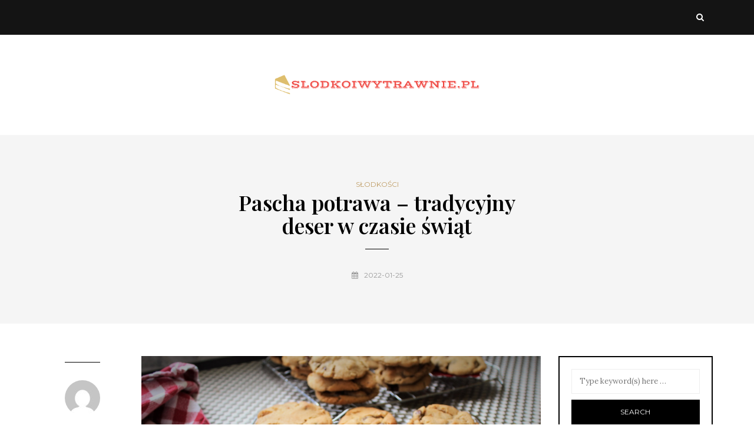

--- FILE ---
content_type: text/html; charset=UTF-8
request_url: https://slodkoiwytrawnie.pl/pascha-potrawa-tradycyjny-deser-w-czasie-swiat/
body_size: 16441
content:
<!DOCTYPE html>
<html lang="pl-PL">
<head>
<meta name="viewport" content="width=device-width, initial-scale=1.0" />
<meta charset="UTF-8" />
<link rel="profile" href="https://gmpg.org/xfn/11" />
<link rel="pingback" href="https://slodkoiwytrawnie.pl/xmlrpc.php" />
<meta name='robots' content='index, follow, max-image-preview:large, max-snippet:-1, max-video-preview:-1' />

	<!-- This site is optimized with the Yoast SEO plugin v26.8 - https://yoast.com/product/yoast-seo-wordpress/ -->
	<title>Pascha potrawa - tradycyjny deser w czasie świąt - slodkoiwytrawnie.pl</title>
	<link rel="canonical" href="https://slodkoiwytrawnie.pl/pascha-potrawa-tradycyjny-deser-w-czasie-swiat/" />
	<meta property="og:locale" content="pl_PL" />
	<meta property="og:type" content="article" />
	<meta property="og:title" content="Pascha potrawa - tradycyjny deser w czasie świąt - slodkoiwytrawnie.pl" />
	<meta property="og:description" content="Pascha to nie tylko smakołyk, ale również symbol radości i odrodzenia, który od wieków zajmuje szczególne miejsce w tradycjach wielkanocnych. Ten wyjątkowy deser, znany w wielu kulturach, szczególnie w krajach prawosławnych, łączy pokolenia i tworzy niezapomniane chwile podczas świątecznych spotkań...." />
	<meta property="og:url" content="https://slodkoiwytrawnie.pl/pascha-potrawa-tradycyjny-deser-w-czasie-swiat/" />
	<meta property="og:site_name" content="slodkoiwytrawnie.pl" />
	<meta property="article:published_time" content="2022-01-25T07:30:58+00:00" />
	<meta property="article:modified_time" content="2025-12-20T17:24:14+00:00" />
	<meta property="og:image" content="https://slodkoiwytrawnie.pl/wp-content/uploads/2023/08/8ytwt-j230s.jpg" />
	<meta property="og:image:width" content="1600" />
	<meta property="og:image:height" content="885" />
	<meta property="og:image:type" content="image/jpeg" />
	<meta name="author" content="slodkoiwytrawnie.pl" />
	<meta name="twitter:card" content="summary_large_image" />
	<meta name="twitter:label1" content="Napisane przez" />
	<meta name="twitter:data1" content="slodkoiwytrawnie.pl" />
	<meta name="twitter:label2" content="Szacowany czas czytania" />
	<meta name="twitter:data2" content="7 minut" />
	<script type="application/ld+json" class="yoast-schema-graph">{"@context":"https://schema.org","@graph":[{"@type":"Article","@id":"https://slodkoiwytrawnie.pl/pascha-potrawa-tradycyjny-deser-w-czasie-swiat/#article","isPartOf":{"@id":"https://slodkoiwytrawnie.pl/pascha-potrawa-tradycyjny-deser-w-czasie-swiat/"},"author":{"name":"slodkoiwytrawnie.pl","@id":"https://slodkoiwytrawnie.pl/#/schema/person/4c8ef7cd4b9583d67d2e4755cf7b2ff2"},"headline":"Pascha potrawa &#8211; tradycyjny deser w czasie świąt","datePublished":"2022-01-25T07:30:58+00:00","dateModified":"2025-12-20T17:24:14+00:00","mainEntityOfPage":{"@id":"https://slodkoiwytrawnie.pl/pascha-potrawa-tradycyjny-deser-w-czasie-swiat/"},"wordCount":1475,"image":{"@id":"https://slodkoiwytrawnie.pl/pascha-potrawa-tradycyjny-deser-w-czasie-swiat/#primaryimage"},"thumbnailUrl":"https://slodkoiwytrawnie.pl/wp-content/uploads/2023/08/8ytwt-j230s.jpg","articleSection":["Słodkości"],"inLanguage":"pl-PL"},{"@type":"WebPage","@id":"https://slodkoiwytrawnie.pl/pascha-potrawa-tradycyjny-deser-w-czasie-swiat/","url":"https://slodkoiwytrawnie.pl/pascha-potrawa-tradycyjny-deser-w-czasie-swiat/","name":"Pascha potrawa - tradycyjny deser w czasie świąt - slodkoiwytrawnie.pl","isPartOf":{"@id":"https://slodkoiwytrawnie.pl/#website"},"primaryImageOfPage":{"@id":"https://slodkoiwytrawnie.pl/pascha-potrawa-tradycyjny-deser-w-czasie-swiat/#primaryimage"},"image":{"@id":"https://slodkoiwytrawnie.pl/pascha-potrawa-tradycyjny-deser-w-czasie-swiat/#primaryimage"},"thumbnailUrl":"https://slodkoiwytrawnie.pl/wp-content/uploads/2023/08/8ytwt-j230s.jpg","datePublished":"2022-01-25T07:30:58+00:00","dateModified":"2025-12-20T17:24:14+00:00","author":{"@id":"https://slodkoiwytrawnie.pl/#/schema/person/4c8ef7cd4b9583d67d2e4755cf7b2ff2"},"breadcrumb":{"@id":"https://slodkoiwytrawnie.pl/pascha-potrawa-tradycyjny-deser-w-czasie-swiat/#breadcrumb"},"inLanguage":"pl-PL","potentialAction":[{"@type":"ReadAction","target":["https://slodkoiwytrawnie.pl/pascha-potrawa-tradycyjny-deser-w-czasie-swiat/"]}]},{"@type":"ImageObject","inLanguage":"pl-PL","@id":"https://slodkoiwytrawnie.pl/pascha-potrawa-tradycyjny-deser-w-czasie-swiat/#primaryimage","url":"https://slodkoiwytrawnie.pl/wp-content/uploads/2023/08/8ytwt-j230s.jpg","contentUrl":"https://slodkoiwytrawnie.pl/wp-content/uploads/2023/08/8ytwt-j230s.jpg","width":1600,"height":885,"caption":"cookies on stainless steel tray"},{"@type":"BreadcrumbList","@id":"https://slodkoiwytrawnie.pl/pascha-potrawa-tradycyjny-deser-w-czasie-swiat/#breadcrumb","itemListElement":[{"@type":"ListItem","position":1,"name":"Strona główna","item":"https://slodkoiwytrawnie.pl/"},{"@type":"ListItem","position":2,"name":"Pascha potrawa &#8211; tradycyjny deser w czasie świąt"}]},{"@type":"WebSite","@id":"https://slodkoiwytrawnie.pl/#website","url":"https://slodkoiwytrawnie.pl/","name":"slodkoiwytrawnie.pl","description":"","potentialAction":[{"@type":"SearchAction","target":{"@type":"EntryPoint","urlTemplate":"https://slodkoiwytrawnie.pl/?s={search_term_string}"},"query-input":{"@type":"PropertyValueSpecification","valueRequired":true,"valueName":"search_term_string"}}],"inLanguage":"pl-PL"},{"@type":"Person","@id":"https://slodkoiwytrawnie.pl/#/schema/person/4c8ef7cd4b9583d67d2e4755cf7b2ff2","name":"slodkoiwytrawnie.pl","image":{"@type":"ImageObject","inLanguage":"pl-PL","@id":"https://slodkoiwytrawnie.pl/#/schema/person/image/","url":"https://secure.gravatar.com/avatar/bfd83fde509db3de9c690690b87690711d492ee9717552382212a506974c8308?s=96&d=mm&r=g","contentUrl":"https://secure.gravatar.com/avatar/bfd83fde509db3de9c690690b87690711d492ee9717552382212a506974c8308?s=96&d=mm&r=g","caption":"slodkoiwytrawnie.pl"},"sameAs":["https://slodkoiwytrawnie.pl"],"url":"https://slodkoiwytrawnie.pl/author/slodkoiwytrawnie-pl/"}]}</script>
	<!-- / Yoast SEO plugin. -->


<link rel='dns-prefetch' href='//fonts.googleapis.com' />
<link rel="alternate" type="application/rss+xml" title="slodkoiwytrawnie.pl &raquo; Kanał z wpisami" href="https://slodkoiwytrawnie.pl/feed/" />
<link rel="alternate" type="application/rss+xml" title="slodkoiwytrawnie.pl &raquo; Kanał z komentarzami" href="https://slodkoiwytrawnie.pl/comments/feed/" />
<link rel="alternate" title="oEmbed (JSON)" type="application/json+oembed" href="https://slodkoiwytrawnie.pl/wp-json/oembed/1.0/embed?url=https%3A%2F%2Fslodkoiwytrawnie.pl%2Fpascha-potrawa-tradycyjny-deser-w-czasie-swiat%2F" />
<link rel="alternate" title="oEmbed (XML)" type="text/xml+oembed" href="https://slodkoiwytrawnie.pl/wp-json/oembed/1.0/embed?url=https%3A%2F%2Fslodkoiwytrawnie.pl%2Fpascha-potrawa-tradycyjny-deser-w-czasie-swiat%2F&#038;format=xml" />
<style id='wp-img-auto-sizes-contain-inline-css' type='text/css'>
img:is([sizes=auto i],[sizes^="auto," i]){contain-intrinsic-size:3000px 1500px}
/*# sourceURL=wp-img-auto-sizes-contain-inline-css */
</style>

<style id='wp-emoji-styles-inline-css' type='text/css'>

	img.wp-smiley, img.emoji {
		display: inline !important;
		border: none !important;
		box-shadow: none !important;
		height: 1em !important;
		width: 1em !important;
		margin: 0 0.07em !important;
		vertical-align: -0.1em !important;
		background: none !important;
		padding: 0 !important;
	}
/*# sourceURL=wp-emoji-styles-inline-css */
</style>
<link rel='stylesheet' id='wp-block-library-css' href='https://slodkoiwytrawnie.pl/wp-includes/css/dist/block-library/style.min.css?ver=6.9' type='text/css' media='all' />
<style id='global-styles-inline-css' type='text/css'>
:root{--wp--preset--aspect-ratio--square: 1;--wp--preset--aspect-ratio--4-3: 4/3;--wp--preset--aspect-ratio--3-4: 3/4;--wp--preset--aspect-ratio--3-2: 3/2;--wp--preset--aspect-ratio--2-3: 2/3;--wp--preset--aspect-ratio--16-9: 16/9;--wp--preset--aspect-ratio--9-16: 9/16;--wp--preset--color--black: #000000;--wp--preset--color--cyan-bluish-gray: #abb8c3;--wp--preset--color--white: #ffffff;--wp--preset--color--pale-pink: #f78da7;--wp--preset--color--vivid-red: #cf2e2e;--wp--preset--color--luminous-vivid-orange: #ff6900;--wp--preset--color--luminous-vivid-amber: #fcb900;--wp--preset--color--light-green-cyan: #7bdcb5;--wp--preset--color--vivid-green-cyan: #00d084;--wp--preset--color--pale-cyan-blue: #8ed1fc;--wp--preset--color--vivid-cyan-blue: #0693e3;--wp--preset--color--vivid-purple: #9b51e0;--wp--preset--gradient--vivid-cyan-blue-to-vivid-purple: linear-gradient(135deg,rgb(6,147,227) 0%,rgb(155,81,224) 100%);--wp--preset--gradient--light-green-cyan-to-vivid-green-cyan: linear-gradient(135deg,rgb(122,220,180) 0%,rgb(0,208,130) 100%);--wp--preset--gradient--luminous-vivid-amber-to-luminous-vivid-orange: linear-gradient(135deg,rgb(252,185,0) 0%,rgb(255,105,0) 100%);--wp--preset--gradient--luminous-vivid-orange-to-vivid-red: linear-gradient(135deg,rgb(255,105,0) 0%,rgb(207,46,46) 100%);--wp--preset--gradient--very-light-gray-to-cyan-bluish-gray: linear-gradient(135deg,rgb(238,238,238) 0%,rgb(169,184,195) 100%);--wp--preset--gradient--cool-to-warm-spectrum: linear-gradient(135deg,rgb(74,234,220) 0%,rgb(151,120,209) 20%,rgb(207,42,186) 40%,rgb(238,44,130) 60%,rgb(251,105,98) 80%,rgb(254,248,76) 100%);--wp--preset--gradient--blush-light-purple: linear-gradient(135deg,rgb(255,206,236) 0%,rgb(152,150,240) 100%);--wp--preset--gradient--blush-bordeaux: linear-gradient(135deg,rgb(254,205,165) 0%,rgb(254,45,45) 50%,rgb(107,0,62) 100%);--wp--preset--gradient--luminous-dusk: linear-gradient(135deg,rgb(255,203,112) 0%,rgb(199,81,192) 50%,rgb(65,88,208) 100%);--wp--preset--gradient--pale-ocean: linear-gradient(135deg,rgb(255,245,203) 0%,rgb(182,227,212) 50%,rgb(51,167,181) 100%);--wp--preset--gradient--electric-grass: linear-gradient(135deg,rgb(202,248,128) 0%,rgb(113,206,126) 100%);--wp--preset--gradient--midnight: linear-gradient(135deg,rgb(2,3,129) 0%,rgb(40,116,252) 100%);--wp--preset--font-size--small: 13px;--wp--preset--font-size--medium: 20px;--wp--preset--font-size--large: 36px;--wp--preset--font-size--x-large: 42px;--wp--preset--spacing--20: 0.44rem;--wp--preset--spacing--30: 0.67rem;--wp--preset--spacing--40: 1rem;--wp--preset--spacing--50: 1.5rem;--wp--preset--spacing--60: 2.25rem;--wp--preset--spacing--70: 3.38rem;--wp--preset--spacing--80: 5.06rem;--wp--preset--shadow--natural: 6px 6px 9px rgba(0, 0, 0, 0.2);--wp--preset--shadow--deep: 12px 12px 50px rgba(0, 0, 0, 0.4);--wp--preset--shadow--sharp: 6px 6px 0px rgba(0, 0, 0, 0.2);--wp--preset--shadow--outlined: 6px 6px 0px -3px rgb(255, 255, 255), 6px 6px rgb(0, 0, 0);--wp--preset--shadow--crisp: 6px 6px 0px rgb(0, 0, 0);}:where(.is-layout-flex){gap: 0.5em;}:where(.is-layout-grid){gap: 0.5em;}body .is-layout-flex{display: flex;}.is-layout-flex{flex-wrap: wrap;align-items: center;}.is-layout-flex > :is(*, div){margin: 0;}body .is-layout-grid{display: grid;}.is-layout-grid > :is(*, div){margin: 0;}:where(.wp-block-columns.is-layout-flex){gap: 2em;}:where(.wp-block-columns.is-layout-grid){gap: 2em;}:where(.wp-block-post-template.is-layout-flex){gap: 1.25em;}:where(.wp-block-post-template.is-layout-grid){gap: 1.25em;}.has-black-color{color: var(--wp--preset--color--black) !important;}.has-cyan-bluish-gray-color{color: var(--wp--preset--color--cyan-bluish-gray) !important;}.has-white-color{color: var(--wp--preset--color--white) !important;}.has-pale-pink-color{color: var(--wp--preset--color--pale-pink) !important;}.has-vivid-red-color{color: var(--wp--preset--color--vivid-red) !important;}.has-luminous-vivid-orange-color{color: var(--wp--preset--color--luminous-vivid-orange) !important;}.has-luminous-vivid-amber-color{color: var(--wp--preset--color--luminous-vivid-amber) !important;}.has-light-green-cyan-color{color: var(--wp--preset--color--light-green-cyan) !important;}.has-vivid-green-cyan-color{color: var(--wp--preset--color--vivid-green-cyan) !important;}.has-pale-cyan-blue-color{color: var(--wp--preset--color--pale-cyan-blue) !important;}.has-vivid-cyan-blue-color{color: var(--wp--preset--color--vivid-cyan-blue) !important;}.has-vivid-purple-color{color: var(--wp--preset--color--vivid-purple) !important;}.has-black-background-color{background-color: var(--wp--preset--color--black) !important;}.has-cyan-bluish-gray-background-color{background-color: var(--wp--preset--color--cyan-bluish-gray) !important;}.has-white-background-color{background-color: var(--wp--preset--color--white) !important;}.has-pale-pink-background-color{background-color: var(--wp--preset--color--pale-pink) !important;}.has-vivid-red-background-color{background-color: var(--wp--preset--color--vivid-red) !important;}.has-luminous-vivid-orange-background-color{background-color: var(--wp--preset--color--luminous-vivid-orange) !important;}.has-luminous-vivid-amber-background-color{background-color: var(--wp--preset--color--luminous-vivid-amber) !important;}.has-light-green-cyan-background-color{background-color: var(--wp--preset--color--light-green-cyan) !important;}.has-vivid-green-cyan-background-color{background-color: var(--wp--preset--color--vivid-green-cyan) !important;}.has-pale-cyan-blue-background-color{background-color: var(--wp--preset--color--pale-cyan-blue) !important;}.has-vivid-cyan-blue-background-color{background-color: var(--wp--preset--color--vivid-cyan-blue) !important;}.has-vivid-purple-background-color{background-color: var(--wp--preset--color--vivid-purple) !important;}.has-black-border-color{border-color: var(--wp--preset--color--black) !important;}.has-cyan-bluish-gray-border-color{border-color: var(--wp--preset--color--cyan-bluish-gray) !important;}.has-white-border-color{border-color: var(--wp--preset--color--white) !important;}.has-pale-pink-border-color{border-color: var(--wp--preset--color--pale-pink) !important;}.has-vivid-red-border-color{border-color: var(--wp--preset--color--vivid-red) !important;}.has-luminous-vivid-orange-border-color{border-color: var(--wp--preset--color--luminous-vivid-orange) !important;}.has-luminous-vivid-amber-border-color{border-color: var(--wp--preset--color--luminous-vivid-amber) !important;}.has-light-green-cyan-border-color{border-color: var(--wp--preset--color--light-green-cyan) !important;}.has-vivid-green-cyan-border-color{border-color: var(--wp--preset--color--vivid-green-cyan) !important;}.has-pale-cyan-blue-border-color{border-color: var(--wp--preset--color--pale-cyan-blue) !important;}.has-vivid-cyan-blue-border-color{border-color: var(--wp--preset--color--vivid-cyan-blue) !important;}.has-vivid-purple-border-color{border-color: var(--wp--preset--color--vivid-purple) !important;}.has-vivid-cyan-blue-to-vivid-purple-gradient-background{background: var(--wp--preset--gradient--vivid-cyan-blue-to-vivid-purple) !important;}.has-light-green-cyan-to-vivid-green-cyan-gradient-background{background: var(--wp--preset--gradient--light-green-cyan-to-vivid-green-cyan) !important;}.has-luminous-vivid-amber-to-luminous-vivid-orange-gradient-background{background: var(--wp--preset--gradient--luminous-vivid-amber-to-luminous-vivid-orange) !important;}.has-luminous-vivid-orange-to-vivid-red-gradient-background{background: var(--wp--preset--gradient--luminous-vivid-orange-to-vivid-red) !important;}.has-very-light-gray-to-cyan-bluish-gray-gradient-background{background: var(--wp--preset--gradient--very-light-gray-to-cyan-bluish-gray) !important;}.has-cool-to-warm-spectrum-gradient-background{background: var(--wp--preset--gradient--cool-to-warm-spectrum) !important;}.has-blush-light-purple-gradient-background{background: var(--wp--preset--gradient--blush-light-purple) !important;}.has-blush-bordeaux-gradient-background{background: var(--wp--preset--gradient--blush-bordeaux) !important;}.has-luminous-dusk-gradient-background{background: var(--wp--preset--gradient--luminous-dusk) !important;}.has-pale-ocean-gradient-background{background: var(--wp--preset--gradient--pale-ocean) !important;}.has-electric-grass-gradient-background{background: var(--wp--preset--gradient--electric-grass) !important;}.has-midnight-gradient-background{background: var(--wp--preset--gradient--midnight) !important;}.has-small-font-size{font-size: var(--wp--preset--font-size--small) !important;}.has-medium-font-size{font-size: var(--wp--preset--font-size--medium) !important;}.has-large-font-size{font-size: var(--wp--preset--font-size--large) !important;}.has-x-large-font-size{font-size: var(--wp--preset--font-size--x-large) !important;}
/*# sourceURL=global-styles-inline-css */
</style>

<style id='classic-theme-styles-inline-css' type='text/css'>
/*! This file is auto-generated */
.wp-block-button__link{color:#fff;background-color:#32373c;border-radius:9999px;box-shadow:none;text-decoration:none;padding:calc(.667em + 2px) calc(1.333em + 2px);font-size:1.125em}.wp-block-file__button{background:#32373c;color:#fff;text-decoration:none}
/*# sourceURL=/wp-includes/css/classic-themes.min.css */
</style>
<link rel='stylesheet' id='ez-toc-css' href='https://slodkoiwytrawnie.pl/wp-content/plugins/easy-table-of-contents/assets/css/screen.min.css?ver=2.0.80' type='text/css' media='all' />
<style id='ez-toc-inline-css' type='text/css'>
div#ez-toc-container .ez-toc-title {font-size: 120%;}div#ez-toc-container .ez-toc-title {font-weight: 500;}div#ez-toc-container ul li , div#ez-toc-container ul li a {font-size: 95%;}div#ez-toc-container ul li , div#ez-toc-container ul li a {font-weight: 500;}div#ez-toc-container nav ul ul li {font-size: 90%;}.ez-toc-box-title {font-weight: bold; margin-bottom: 10px; text-align: center; text-transform: uppercase; letter-spacing: 1px; color: #666; padding-bottom: 5px;position:absolute;top:-4%;left:5%;background-color: inherit;transition: top 0.3s ease;}.ez-toc-box-title.toc-closed {top:-25%;}
.ez-toc-container-direction {direction: ltr;}.ez-toc-counter ul{counter-reset: item ;}.ez-toc-counter nav ul li a::before {content: counters(item, '.', decimal) '. ';display: inline-block;counter-increment: item;flex-grow: 0;flex-shrink: 0;margin-right: .2em; float: left; }.ez-toc-widget-direction {direction: ltr;}.ez-toc-widget-container ul{counter-reset: item ;}.ez-toc-widget-container nav ul li a::before {content: counters(item, '.', decimal) '. ';display: inline-block;counter-increment: item;flex-grow: 0;flex-shrink: 0;margin-right: .2em; float: left; }
/*# sourceURL=ez-toc-inline-css */
</style>
<link rel='stylesheet' id='bootstrap-css' href='https://slodkoiwytrawnie.pl/wp-content/themes/carrie/css/bootstrap.css?ver=6.9' type='text/css' media='all' />
<link rel='stylesheet' id='carrie-parent-style-css' href='https://slodkoiwytrawnie.pl/wp-content/themes/carrie/style.css?ver=6.9' type='text/css' media='all' />
<link rel='stylesheet' id='carrie-child-style-css' href='https://slodkoiwytrawnie.pl/wp-content/themes/carrie-child/style.css?ver=6.9' type='text/css' media='all' />
<link rel='stylesheet' id='carrie-fonts-css' href='//fonts.googleapis.com/css?family=Playfair+Display%3A400%2C400italic%2C600%2C600italic%7CLora%3A400%2C600%7CMontserrat%7C&#038;ver=1.0' type='text/css' media='all' />
<link rel='stylesheet' id='owl-main-css' href='https://slodkoiwytrawnie.pl/wp-content/themes/carrie/js/owl-carousel/owl.carousel.css?ver=6.9' type='text/css' media='all' />
<link rel='stylesheet' id='carrie-stylesheet-css' href='https://slodkoiwytrawnie.pl/wp-content/themes/carrie-child/style.css?ver=1.0.2' type='text/css' media='all' />
<link rel='stylesheet' id='carrie-responsive-css' href='https://slodkoiwytrawnie.pl/wp-content/themes/carrie/responsive.css?ver=all' type='text/css' media='all' />
<link rel='stylesheet' id='carrie-animations-css' href='https://slodkoiwytrawnie.pl/wp-content/themes/carrie/css/animations.css?ver=6.9' type='text/css' media='all' />
<link rel='stylesheet' id='font-awesome-css' href='https://slodkoiwytrawnie.pl/wp-content/themes/carrie/css/font-awesome.css?ver=6.9' type='text/css' media='all' />
<link rel='stylesheet' id='carrie-select2-css' href='https://slodkoiwytrawnie.pl/wp-content/themes/carrie/js/select2/select2.css?ver=6.9' type='text/css' media='all' />
<link rel='stylesheet' id='offcanvasmenu-css' href='https://slodkoiwytrawnie.pl/wp-content/themes/carrie/css/offcanvasmenu.css?ver=6.9' type='text/css' media='all' />
<link rel='stylesheet' id='nanoscroller-css' href='https://slodkoiwytrawnie.pl/wp-content/themes/carrie/css/nanoscroller.css?ver=6.9' type='text/css' media='all' />
<link rel='stylesheet' id='swiper-css' href='https://slodkoiwytrawnie.pl/wp-content/themes/carrie/css/idangerous.swiper.css?ver=6.9' type='text/css' media='all' />
<link rel='stylesheet' id='dashicons-css' href='https://slodkoiwytrawnie.pl/wp-includes/css/dashicons.min.css?ver=6.9' type='text/css' media='all' />
<link rel='stylesheet' id='thickbox-css' href='https://slodkoiwytrawnie.pl/wp-includes/js/thickbox/thickbox.css?ver=6.9' type='text/css' media='all' />
<link rel='stylesheet' id='arpw-style-css' href='https://slodkoiwytrawnie.pl/wp-content/plugins/advanced-random-posts-widget/assets/css/arpw-frontend.css?ver=6.9' type='text/css' media='all' />
<link rel='stylesheet' id='style-cache--css' href='https://slodkoiwytrawnie.pl/wp-content/uploads/style-cache-.css?ver=6.9' type='text/css' media='all' />
<link rel='stylesheet' id='yarppRelatedCss-css' href='https://slodkoiwytrawnie.pl/wp-content/plugins/yet-another-related-posts-plugin/style/related.css?ver=5.30.11' type='text/css' media='all' />
<script type="text/javascript" src="https://slodkoiwytrawnie.pl/wp-includes/js/jquery/jquery.min.js?ver=3.7.1" id="jquery-core-js"></script>
<script type="text/javascript" src="https://slodkoiwytrawnie.pl/wp-includes/js/jquery/jquery-migrate.min.js?ver=3.4.1" id="jquery-migrate-js"></script>
<script type="text/javascript" src="https://slodkoiwytrawnie.pl/wp-content/uploads/js-cache-.js?ver=6.9" id="js-cache--js"></script>
<link rel="https://api.w.org/" href="https://slodkoiwytrawnie.pl/wp-json/" /><link rel="alternate" title="JSON" type="application/json" href="https://slodkoiwytrawnie.pl/wp-json/wp/v2/posts/263" /><link rel="EditURI" type="application/rsd+xml" title="RSD" href="https://slodkoiwytrawnie.pl/xmlrpc.php?rsd" />
<meta name="generator" content="WordPress 6.9" />
<link rel='shortlink' href='https://slodkoiwytrawnie.pl/?p=263' />

		<!-- GA Google Analytics @ https://m0n.co/ga -->
		<script async src="https://www.googletagmanager.com/gtag/js?id=G-GESRYBJ0T8"></script>
		<script>
			window.dataLayer = window.dataLayer || [];
			function gtag(){dataLayer.push(arguments);}
			gtag('js', new Date());
			gtag('config', 'G-GESRYBJ0T8');
		</script>

	<!-- Analytics by WP Statistics - https://wp-statistics.com -->
</head>
<body data-rsssl=1 class="wp-singular post-template-default single single-post postid-263 single-format-standard wp-theme-carrie wp-child-theme-carrie-child blog-post-transparent-header-disable blog-enable-paper-page blog-slider-enable blog-transparent-header-disable blog-enable-dropcaps blog-enable-images-animations">
            <div class="header-menu-bg menu_black">
      <div class="header-menu">
        <div class="container">
          <div class="row">
              <div class="col-md-6">
                            <div class="menu-top-menu-container-toggle"></div>
                          </div>
            <div class="col-md-6">

                
                 
                
                                <div class="header-menu-search"><a class="search-toggle-btn"><i class="fa fa-search" aria-hidden="true"></i></a></div>
                

            </div>
          </div>
        </div>
      </div>
    </div>
    
<header class="clearfix">
<div class="container header-logo-center">
  <div class="row">
    <div class="col-md-12">

      <div class="header-left">
              </div>

      <div class="header-center">
            <div class="logo">
    <a class="logo-link" href="https://slodkoiwytrawnie.pl/"><img src="https://slodkoiwytrawnie.pl/wp-content/uploads/2023/08/cropped-slodkoiwytrawniepl.png" alt="slodkoiwytrawnie.pl" class="regular-logo"><img src="https://slodkoiwytrawnie.pl/wp-content/uploads/2023/08/cropped-slodkoiwytrawniepl.png" alt="slodkoiwytrawnie.pl" class="light-logo"></a>
        </div>
          </div>

      <div class="header-right">
              </div>
    </div>
  </div>

</div>

    
    </header>


	
<div class="content-block">
<div class="container-fluid container-page-item-title" data-style="">
	<div class="row">
	<div class="col-md-12">
	<div class="page-item-title-single">
			    <div class="post-categories"><a href="https://slodkoiwytrawnie.pl/kategoria/slodkosci/" rel="category tag">Słodkości</a></div>
	    
	    <h1>Pascha potrawa &#8211; tradycyjny deser w czasie świąt</h1>
	    <div class="post-date"><i class="fa fa-calendar" aria-hidden="true"></i>2022-01-25</div>

	    	</div>
	</div>
	</div>
</div>
<div class="post-container container span-col-md-9">
	<div class="row">
		<div class="col-md-9">
			<div class="blog-post blog-post-single clearfix">
								<div class="post-info-vertical">
					<div class="post-info-vertical-author">
						<div class="post-info-vertical-author-avatar">
						<a href="https://slodkoiwytrawnie.pl/author/slodkoiwytrawnie-pl/"><img alt='' src='https://secure.gravatar.com/avatar/bfd83fde509db3de9c690690b87690711d492ee9717552382212a506974c8308?s=60&#038;d=mm&#038;r=g' srcset='https://secure.gravatar.com/avatar/bfd83fde509db3de9c690690b87690711d492ee9717552382212a506974c8308?s=120&#038;d=mm&#038;r=g 2x' class='avatar avatar-60 photo' height='60' width='60' decoding='async'/></a>
						</div>
					<a href="https://slodkoiwytrawnie.pl/author/slodkoiwytrawnie-pl/" title="Wpisy od slodkoiwytrawnie.pl" rel="author">slodkoiwytrawnie.pl</a>					</div>
															<div class="post-info-vertical-views">697 Views</div>
					
															<div class="post-info-vertical-share">
						<div class="post-info-share">
														</div>
					</div>
														</div>
								<article id="post-263" class="post-263 post type-post status-publish format-standard has-post-thumbnail hentry category-slodkosci">
					<div class="post-content-wrapper">

						<div class="post-content">
														<div class="blog-post-thumb">

								<img width="1140" height="631" src="https://slodkoiwytrawnie.pl/wp-content/uploads/2023/08/8ytwt-j230s.jpg" class="attachment-carrie-blog-thumb size-carrie-blog-thumb wp-post-image" alt="cookies on stainless steel tray" decoding="async" fetchpriority="high" srcset="https://slodkoiwytrawnie.pl/wp-content/uploads/2023/08/8ytwt-j230s.jpg 1600w, https://slodkoiwytrawnie.pl/wp-content/uploads/2023/08/8ytwt-j230s-300x166.jpg 300w" sizes="(max-width: 1140px) 100vw, 1140px" />
							</div>
																																			<div class="entry-content">
								<p>Pascha to nie tylko smakołyk, ale również symbol radości i odrodzenia, który od wieków zajmuje szczególne miejsce w tradycjach wielkanocnych. Ten wyjątkowy deser, znany w wielu kulturach, szczególnie w krajach prawosławnych, łączy pokolenia i tworzy niezapomniane chwile podczas świątecznych spotkań. Przygotowanie Paschy to nie tylko kwestia odpowiednich składników, ale także głęboko zakorzenionych obrzędów, które nadają jej szczególne znaczenie. Odkryjmy razem, jak przygotować ten tradycyjny specjał, jakie regionalne warianty możemy spotkać oraz jakie zwyczaje towarzyszą jego podawaniu.</p>
<div id="ez-toc-container" class="ez-toc-v2_0_80 counter-hierarchy ez-toc-counter ez-toc-grey ez-toc-container-direction">
<div class="ez-toc-title-container">
<p class="ez-toc-title" style="cursor:inherit">Spis treści</p>
<span class="ez-toc-title-toggle"><a href="#" class="ez-toc-pull-right ez-toc-btn ez-toc-btn-xs ez-toc-btn-default ez-toc-toggle" aria-label="Przełącznik Spisu Treści"><span class="ez-toc-js-icon-con"><span class=""><span class="eztoc-hide" style="display:none;">Toggle</span><span class="ez-toc-icon-toggle-span"><svg style="fill: #999;color:#999" xmlns="http://www.w3.org/2000/svg" class="list-377408" width="20px" height="20px" viewBox="0 0 24 24" fill="none"><path d="M6 6H4v2h2V6zm14 0H8v2h12V6zM4 11h2v2H4v-2zm16 0H8v2h12v-2zM4 16h2v2H4v-2zm16 0H8v2h12v-2z" fill="currentColor"></path></svg><svg style="fill: #999;color:#999" class="arrow-unsorted-368013" xmlns="http://www.w3.org/2000/svg" width="10px" height="10px" viewBox="0 0 24 24" version="1.2" baseProfile="tiny"><path d="M18.2 9.3l-6.2-6.3-6.2 6.3c-.2.2-.3.4-.3.7s.1.5.3.7c.2.2.4.3.7.3h11c.3 0 .5-.1.7-.3.2-.2.3-.5.3-.7s-.1-.5-.3-.7zM5.8 14.7l6.2 6.3 6.2-6.3c.2-.2.3-.5.3-.7s-.1-.5-.3-.7c-.2-.2-.4-.3-.7-.3h-11c-.3 0-.5.1-.7.3-.2.2-.3.5-.3.7s.1.5.3.7z"/></svg></span></span></span></a></span></div>
<nav><ul class='ez-toc-list ez-toc-list-level-1 ' ><li class='ez-toc-page-1 ez-toc-heading-level-2'><a class="ez-toc-link ez-toc-heading-1" href="#Co_to_jest_Pascha_i_jakie_ma_znaczenie_w_tradycji" >Co to jest Pascha i jakie ma znaczenie w tradycji?</a></li><li class='ez-toc-page-1 ez-toc-heading-level-2'><a class="ez-toc-link ez-toc-heading-2" href="#Jakie_skladniki_sa_potrzebne_do_przygotowania_Paschy" >Jakie składniki są potrzebne do przygotowania Paschy?</a></li><li class='ez-toc-page-1 ez-toc-heading-level-2'><a class="ez-toc-link ez-toc-heading-3" href="#Jak_przygotowac_Pasche_krok_po_kroku" >Jak przygotować Paschę krok po kroku?</a></li><li class='ez-toc-page-1 ez-toc-heading-level-2'><a class="ez-toc-link ez-toc-heading-4" href="#Jakie_sa_regionalne_warianty_Paschy" >Jakie są regionalne warianty Paschy?</a></li><li class='ez-toc-page-1 ez-toc-heading-level-2'><a class="ez-toc-link ez-toc-heading-5" href="#Jakie_sa_tradycje_zwiazane_z_podawaniem_Paschy" >Jakie są tradycje związane z podawaniem Paschy?</a></li></ul></nav></div>
<h2><span class="ez-toc-section" id="Co_to_jest_Pascha_i_jakie_ma_znaczenie_w_tradycji"></span>Co to jest Pascha i jakie ma znaczenie w tradycji?<span class="ez-toc-section-end"></span></h2>
<p>Pascha to tradycyjny deser, który od wieków ma szczególne miejsce w kulturze krajów prawosławnych. Znana jest przede wszystkim jako symbol odrodzenia i radości, co czyni ją nieodłącznym elementem obchodów Świąt Wielkanocnych. Przygotowanie Paschy wiąże się z wieloma obrzędami, które podkreślają jej znaczenie w kontekście rodzinnych spotkań oraz duchowych rytuałów.</p>
<p>Deser ten zazwyczaj przybiera formę stożkowatą, co jest odniesieniem do grobu Chrystusa. W skład Paschy wchodzą podstawowe składniki takie jak twaróg, żółtka, masło, cukier, a często także bakalie oraz aromatyczne przyprawy. Każdy z tych elementów ma swoje symboliczne znaczenie, dotyczące np. płodności, obfitości czy oczyszczenia duchowego.</p>
<p>Oprócz smakowych walorów, Pascha odgrywa kluczową rolę w wypełnianiu tradycji. Podawana jest podczas uroczystych śniadań wielkanocnych, często otoczona innymi potrawami, takimi jak jajka czy babka wielkanocna. Wiele rodzin ma swoje unikalne przepisy na ten deser, które przekazywane są z pokolenia na pokolenie, co dodatkowo wzmacnia więzi rodzinne oraz kultywowanie kulturowego dziedzictwa.</p>
<table>
<thead>
<tr>
<th>Rodzaj Paschy</th>
<th>Najważniejsze cechy</th>
<th>Najlepsze zastosowanie</th>
</tr>
</thead>
<tbody>
<tr>
<td>Pascha klasyczna</td>
<td>Wykonana z twarogu, z dodatkiem owoców i bakalii</td>
<td>Traditionally served during Easter celebrations</td>
</tr>
<tr>
<td>Pascha czekoladowa</td>
<td>Oblana czekoladą, z dodatkiem kakao</td>
<td>Idealna dla miłośników intensywnych smaków</td>
</tr>
<tr>
<td>Pascha owocowa</td>
<td>Dodane świeże owoce i sok cytrynowy</td>
<td>Świeża alternatywa na letnie uroczystości</td>
</tr>
</tbody>
</table>
<p>Poznanie i kultywowanie tradycji związanej z Paschą jest nie tylko przyjemnością kulinarną, ale także sposobem na zacieśnianie relacji rodzinnych oraz podkreślenie znaczenia wspólnoty w obliczu świąt.</p>
<h2><span class="ez-toc-section" id="Jakie_skladniki_sa_potrzebne_do_przygotowania_Paschy"></span>Jakie składniki są potrzebne do przygotowania Paschy?<span class="ez-toc-section-end"></span></h2>
<p>Pascha to tradycyjny, świąteczny deser, który cieszy się dużą popularnością w wielu kulturach. Do jej przygotowania konieczne są <strong>specjalne składniki</strong>, które nadają jej wyjątkowy smak i konsystencję. Podstawą Paschy jest <strong>twaróg</strong>, który powinien być świeży i dobrze odsączony, aby uzyskać odpowiednią teksturę. Kluczową rolę odgrywa także <strong>masło</strong>, które dodaje kremowości oraz bogatego smaku.</p>
<p>Kolejnym istotnym składnikiem jest <strong>cukier</strong>, który nie tylko dosładza deser, ale również wpływa na jego stabilność. Warto używać go w odpowiedniej ilości, aby nie zdominował smaku twarogu. Następnie potrzebne są <strong>żółtka jaj</strong>, które wzbogacają Paschę w białko i nadają jej piękny, żółty kolor.</p>
<p>Oprócz podstawowych składników, Pascha może zawierać różnorodne <strong>dodatki</strong>, które wprowadzają ciekawe smaki i tekstury. Do najczęściej wybieranych należą <strong>bakalie</strong> &#8211; rodzynki, orzechy czy kandyzowane owoce. Można też dodać aromaty, takie jak <strong>wanilia</strong> czy skórka cytrynowa, co wzbogaca doznania smakowe. W niektórych regionalnych przepisach można spotkać <strong>śmietanę</strong>, która sprawia, że deser staje się jeszcze bardziej delikatny i kremowy.</p>
<p>Wszystkie składniki powinny być <strong>wysokiej jakości</strong>, ponieważ mają kluczowy wpływ na finalny efekt. Świeżość składników jest niezbędna, by Pascha miała odpowiedni smak i konsystencję. Połączenie tych elementów sprawia, że Pascha jest nie tylko pysznym deserem, ale także wspaniałą tradycją, która łączy pokolenia.</p>
<h2><span class="ez-toc-section" id="Jak_przygotowac_Pasche_krok_po_kroku"></span>Jak przygotować Paschę krok po kroku?<span class="ez-toc-section-end"></span></h2>
<p>Przygotowanie Paschy to proces, który wymaga kilku starannych kroków, aby osiągnąć idealny smak i konsystencję. Na początku należy odcedzić twaróg, co jest kluczowe, aby pozbyć się nadmiaru wody. Można to zrobić, umieszczając twaróg w gęstym sitku i pozostawiając go na kilka godzin lub najlepiej przez noc.</p>
<p>Gdy twaróg jest już odcedzony, warto przystąpić do mieszania go z pozostałymi składnikami. Zazwyczaj do Paschy dodaje się śmietanę, masło, cukier, a także bakalie, takie jak orzechy czy rodzynki. Ważne jest, aby wszystkie składniki były dobrze wymieszane, co pozwoli uzyskać <strong>gładką konsystencję</strong>. Można to osiągnąć za pomocą miksera lub rozdrabniając wszystko widelcem.</p>
<p>Niektóre przepisy sugerują również dodanie aromatów, takich jak wanilia czy skórka cytrynowa, co nada Paszy wyjątkowego smaku. Po wymieszaniu składników, masa powinna być umieszczona w formie, która nada jej odpowiedni kształt. Można użyć tradycyjnej formy do Paschy lub innej, która nadadzą jej ładny wygląd.</p>
<p>Po uformowaniu, Pascha wymaga schłodzenia. Należy wstawić ją do lodówki na co najmniej kilka godzin, aby smaki się przegryzły, a całość nabrała odpowiedniej tekstury. <strong>Tradycja podawania Paschy</strong> w czasie Wielkanocy sprawia, że jest ona nie tylko pyszna, ale i ważnym elementem świątecznego stołu.</p>
<h2><span class="ez-toc-section" id="Jakie_sa_regionalne_warianty_Paschy"></span>Jakie są regionalne warianty Paschy?<span class="ez-toc-section-end"></span></h2>
<p>Pascha, będąca tradycyjnym deserem wielkanocnym, ma wiele regionalnych wariantów, które różnią się w zależności od kraju czy nawet konkretnego regionu. W Rosji na przykład, bardzo popularne jest dodawanie do masy serowej orzechów i rodzynek. <strong>Orzechy włoskie</strong> czy <strong>pistacje</strong> są często używane, co nadaje Paszy chrupiącą konsystencję. Rodzynki z kolei dodają słodkości i charakterystycznego smaku. W rosyjskich tradycjach Pascha często dekorowana jest również różnymi rodzajami cukru i owoców kandyzowanych, co czyni ją jeszcze bardziej efektowną na wielkanocnym stole.</p>
<p>Na Ukrainie Pascha może przyjmować nieco inną formę, gdzie często spożywana jest z dodatkiem <strong>miodu</strong> oraz <strong>cytryny</strong>. Te składniki nadają jej świeżości i lekkości, a aromat cytrusów doskonale komponuje się z serową bazą. Ukrainki często wzbogacają przepis o różne przyprawy, co sprawia, że każda rodzina może mieć swoją unikalną wersję zasadzającą się na tradycji przekazywanej z pokolenia na pokolenie.</p>
<table>
<thead>
<tr>
<th>Region</th>
<th>Typowe składniki</th>
<th>Cechy charakterystyczne</th>
</tr>
</thead>
<tbody>
<tr>
<td>Rosja</td>
<td>Orzechy, rodzynki, cukier</td>
<td>Chrupiąca tekstura, bogaty smak</td>
</tr>
<tr>
<td>Ukraina</td>
<td>Miód, cytryna, przyprawy</td>
<td>Świeżość, lekkość, rodzinna tradycja</td>
</tr>
</tbody>
</table>
<p>Inne regiony, takie jak Białoruś czy kraje bałtyckie, również mają swoje unikalne interpretacje Paschy. W Białorusi mogą pojawiać się dodatki takie jak <strong>bakalie</strong> czy <strong>kandyzowane owoce</strong>, które następnie wzbogacają smak. Każda wersja Paschy jest nie tylko smakiem, ale także manifestacją lokalnych zwyczajów i tradycji, co sprawia, że każde podejście do tego deseru jest wyjątkowe i godne osobnego uznania. Warto eksplorować te różnorodności i odkrywać, jak Pascha przyjmuje inne formy w zależności od regionu i kultury. </p>
<h2><span class="ez-toc-section" id="Jakie_sa_tradycje_zwiazane_z_podawaniem_Paschy"></span>Jakie są tradycje związane z podawaniem Paschy?<span class="ez-toc-section-end"></span></h2>
<p>Pascha to jedno z najważniejszych dań na wielkanocnym stole, szczególnie w kulturze prawosławnej. Jej obecność symbolizuje radość oraz nadzieję na nowe życie, co idealnie wpisuje się w ducha świąt. W związku z tym, przygotowywanie i podawanie Paschy wiąże się z wieloma tradycjami, które mają swoje korzenie w religijnych obrzędach oraz rodzinnych zwyczajach.</p>
<p>Wiele rodzin rozpoczyna przygotowania do świąt od pieczenia Paschy, co często staje się okazją do wspólnego spędzania czasu. W niektórych domach, przepis na Paschę jest przekazywany z pokolenia na pokolenie, co dodatkowo podkreśla jej znaczenie w rodzinnej historii. Wiele osób przywiązuje również dużą wagę do dekorowania Paschy – najczęściej używa się do tego naturalnych składników, takich jak owoce, orzechy czy czekoladę, które nadają jej wyjątkowy wygląd oraz smak.</p>
<p>Oprócz samego przygotowania, ważnym elementem tradycji jest <strong>dzielenie się Paschą</strong> z bliskimi. Po ceremonii błogosławieństwa w kościele, Pascha trafia na stół, gdzie wszyscy zasiadają do wspólnego posiłku. W momencie podawania Paschy, zwykle głoszone są życzenia, a często także dzielimy się nią z sąsiadami czy znajomymi, co symbolizuje otwartość oraz współdzielenie radości.</p>
<p>Co więcej, Pascha jest często błogosławiona w kościołach przed Wielkanocą. Ta praktyka ma ogromne znaczenie religijne i duchowe. Uczestnictwo w obrzędzie błogosławieństwa dodaje potrawie szczególnego wymiaru, sprawiając, że staje się ona nie tylko jedzeniem, ale także symbolem wiary i tradycji wielkanocnych.</p>
<p>Tradycje związane z podawaniem Paschy są różnorodne i mogą się różnić w zależności od regionu oraz rodziny. Niezależnie jednak od formy, Pascha zawsze pozostaje centralnym punktem wielkanocnego stołu, przypominając o istocie świąt i bliskości rodziny.</p>
<div class='yarpp yarpp-related yarpp-related-website yarpp-related-none yarpp-template-list'>
<p>No related posts.</p>
</div>
															</div><!-- .entry-content -->

							
							
														</div>

					</div>
				</article>

								<div class="post-info clearfix">
					
										<div class="post-info-views">697 Views</div>
																				<div class="post-info-share">
							<div class="post-social-wrapper">
		<div class="post-social">
			<a title="Share this" href="https://slodkoiwytrawnie.pl/pascha-potrawa-tradycyjny-deser-w-czasie-swiat/" data-title="Pascha potrawa &#8211; tradycyjny deser w czasie świąt" class="facebook-share"> <i class="fa fa-facebook"></i></a><a title="Tweet this" href="https://slodkoiwytrawnie.pl/pascha-potrawa-tradycyjny-deser-w-czasie-swiat/" data-title="Pascha potrawa &#8211; tradycyjny deser w czasie świąt" class="twitter-share"> <i class="fa fa-twitter"></i></a><a title="Share with Google Plus" href="https://slodkoiwytrawnie.pl/pascha-potrawa-tradycyjny-deser-w-czasie-swiat/" data-title="Pascha potrawa &#8211; tradycyjny deser w czasie świąt" class="googleplus-share"> <i class="fa fa-google-plus"></i></a><a title="Pin this" href="https://slodkoiwytrawnie.pl/pascha-potrawa-tradycyjny-deser-w-czasie-swiat/" data-title="Pascha potrawa &#8211; tradycyjny deser w czasie świąt" data-image="https://slodkoiwytrawnie.pl/wp-content/uploads/2023/08/8ytwt-j230s.jpg" class="pinterest-share"> <i class="fa fa-pinterest"></i></a>
		</div>
		<div class="clear"></div>
	</div>
						</div>
										
				</div>
							</div>

			<div class="blog-post-single-separator"></div>

										
				<nav id="nav-below" class="navigation-post">

		<div class="container-fluid">
	<div class="row">
		<div class="col-md-6 nav-post-prev">
				  <a href="https://slodkoiwytrawnie.pl/jak-przygotowac-idealne-czekoladki-pralinki/"><div class="nav-post-title">Previous</div><div class="nav-post-name">Jak przygotować idealne czekoladki pralinki</div></a>
				</div>
		<div class="col-md-6 nav-post-next">
				  <a href="https://slodkoiwytrawnie.pl/jak-przygotowac-domowe-przetwory-przepisy-na-dlugotrwale-zachwyty/"><div class="nav-post-title">Next</div><div class="nav-post-name">Jak przygotować domowe przetwory &#8211; przepisy na długotrwałe zachwyty</div></a>
				</div>

	</div>
	</div>
	
	</nav><!-- #nav-below -->
	
			
			
		</div>
				<div class="col-md-3 post-sidebar sidebar">
		<ul id="post-sidebar">
		  <li id="search-2" class="widget widget_search">	<form method="get" id="searchform" class="searchform" action="https://slodkoiwytrawnie.pl/">
		<input type="search" class="field" name="s" value="" id="s" placeholder="Type keyword(s) here &hellip;" />
		<input type="submit" class="submit btn" id="searchsubmit" value="Search" />
	</form>
</li>

		<li id="recent-posts-2" class="widget widget_recent_entries">
		<h2 class="widgettitle">Ostatnie wpisy</h2>

		<ul>
											<li>
					<a href="https://slodkoiwytrawnie.pl/torty-sztuka-tradycja-i-wspolczesne-trendy/">Torty: Sztuka, Tradycja i Współczesne Trendy</a>
									</li>
											<li>
					<a href="https://slodkoiwytrawnie.pl/co-zrobic-z-mango-przepisy-pomysly/">Co zrobić z mango? Przepisy, pomysły</a>
									</li>
											<li>
					<a href="https://slodkoiwytrawnie.pl/kulinarna-magia-ciasta-francuskiego-pomysly-i-przepisy-na-szybkie-dania/">Kulinarna Magia Ciasta Francuskiego: Pomysły i Przepisy na Szybkie Dania</a>
									</li>
											<li>
					<a href="https://slodkoiwytrawnie.pl/swiatlowod-airmax-gaj-wroclaw-nowa-era-szybkiego-internetu/">Światłowód Airmax Gaj (Wrocław): Nowa Era Szybkiego Internetu</a>
									</li>
											<li>
					<a href="https://slodkoiwytrawnie.pl/ciasto-z-jablkami-przepis-odkryj-tajniki-idealnego-wypieku/">Ciasto z jabłkami przepis: odkryj tajniki idealnego wypieku</a>
									</li>
					</ul>

		</li>
<li id="arpw-widget-5" class="widget arpw-widget-random"><h2 class="widgettitle">Słodkości</h2>
<div class="arpw-random-post "><ul class="arpw-ul"><li class="arpw-li arpw-clearfix"><a class="arpw-title" href="https://slodkoiwytrawnie.pl/paczki-z-marmolada-tradycyjna-slodkosc-na-kazda-okazje/" rel="bookmark">Pączki z marmoladą &#8211; tradycyjna słodkość na każdą okazję</a></li><li class="arpw-li arpw-clearfix"><a class="arpw-title" href="https://slodkoiwytrawnie.pl/jak-przygotowac-muffinki-marchewkowe-z-orzechami/" rel="bookmark">Jak przygotować muffinki marchewkowe z orzechami</a></li><li class="arpw-li arpw-clearfix"><a class="arpw-title" href="https://slodkoiwytrawnie.pl/jak-zrobic-poziomkowe-mleko-kokosowe-w-domu/" rel="bookmark">Jak zrobić poziomkowe mleko kokosowe w domu</a></li><li class="arpw-li arpw-clearfix"><a class="arpw-title" href="https://slodkoiwytrawnie.pl/szybki-przepis-na-orzezwiajacy-sorbet-cytrynowy/" rel="bookmark">Szybki przepis na orzeźwiający sorbet cytrynowy</a></li><li class="arpw-li arpw-clearfix"><a class="arpw-title" href="https://slodkoiwytrawnie.pl/tort-bezowy-z-kremem-cytrynowym-wyjatkowa-uczta-dla-podniebienia/" rel="bookmark">Tort bezowy z kremem cytrynowym &#8211; wyjątkowa ucztą dla podniebienia</a></li></ul></div><!-- Generated by https://wordpress.org/plugins/advanced-random-posts-widget/ --></li>
<li id="categories-2" class="widget widget_categories"><h2 class="widgettitle">Kategorie</h2>

			<ul>
					<li class="cat-item cat-item-4"><a href="https://slodkoiwytrawnie.pl/kategoria/inne/">Inne</a>
</li>
	<li class="cat-item cat-item-2"><a href="https://slodkoiwytrawnie.pl/kategoria/kulinaria/">Kulinaria</a>
</li>
	<li class="cat-item cat-item-3"><a href="https://slodkoiwytrawnie.pl/kategoria/slodkosci/">Słodkości</a>
</li>
			</ul>

			</li>
<li id="arpw-widget-4" class="widget arpw-widget-random"><h2 class="widgettitle">Potrawy</h2>
<div class="arpw-random-post "><ul class="arpw-ul"><li class="arpw-li arpw-clearfix"><a href="http://sukienki.biz.pl/2020/03/25/doskonale-iperfumy/" target="_blank">http://sukienki.biz.pl/2020/03/25/doskonale-iperfumy/</a></li><li class="arpw-li arpw-clearfix"><a href="https://slodkoiwytrawnie.pl/kotlety-warzywne-pieczone-pyszna-alternatywa-dla-miesnych-kotletow/"  rel="bookmark"><img width="50" height="33" src="https://slodkoiwytrawnie.pl/wp-content/uploads/2023/08/vbsg1vogliu.jpg" class="arpw-thumbnail alignleft wp-post-image" alt="Kotlety warzywne pieczone &#8211; pyszna alternatywa dla mięsnych kotletów" decoding="async" srcset="https://slodkoiwytrawnie.pl/wp-content/uploads/2023/08/vbsg1vogliu.jpg 1600w, https://slodkoiwytrawnie.pl/wp-content/uploads/2023/08/vbsg1vogliu-300x200.jpg 300w" sizes="(max-width: 50px) 100vw, 50px" /></a><a class="arpw-title" href="https://slodkoiwytrawnie.pl/kotlety-warzywne-pieczone-pyszna-alternatywa-dla-miesnych-kotletow/" rel="bookmark">Kotlety warzywne pieczone &#8211; pyszna alternatywa dla mięsnych kotletów</a><div class="arpw-summary">Kotlety warzywne to nie tylko smaczna alternatywa dla tradycyjnych mięsnych &hellip;</div></li><li class="arpw-li arpw-clearfix"><a href="https://slodkoiwytrawnie.pl/przepisy-na-dania-na-bazie-kasz-dla-wegetarian/"  rel="bookmark"><img width="50" height="50" src="https://slodkoiwytrawnie.pl/wp-content/uploads/2023/08/uabicwss4fy-50x50.jpg" class="arpw-thumbnail alignleft wp-post-image" alt="Przepisy na dania na bazie kasz dla wegetarian" decoding="async" loading="lazy" srcset="https://slodkoiwytrawnie.pl/wp-content/uploads/2023/08/uabicwss4fy-50x50.jpg 50w, https://slodkoiwytrawnie.pl/wp-content/uploads/2023/08/uabicwss4fy-150x150.jpg 150w, https://slodkoiwytrawnie.pl/wp-content/uploads/2023/08/uabicwss4fy-120x120.jpg 120w" sizes="auto, (max-width: 50px) 100vw, 50px" /></a><a class="arpw-title" href="https://slodkoiwytrawnie.pl/przepisy-na-dania-na-bazie-kasz-dla-wegetarian/" rel="bookmark">Przepisy na dania na bazie kasz dla wegetarian</a><div class="arpw-summary">Kasze to niezwykle wartościowy składnik, który powinien zagościć w diecie &hellip;</div></li><li class="arpw-li arpw-clearfix"> <a href="https://pietatis.pl?utm_source=reklama" target="_blank">Cudowny medalik / Warszawa</a> - medalik św Benedykta - szkaplerz karmelitański - szkaplerz św Michała Archanioła - bransoletka św Rity</li><li class="arpw-li arpw-clearfix"><a href="https://slodkoiwytrawnie.pl/kulinarna-podroz-po-peru-laczenie-tradycji-z-nowoczesnoscia/"  rel="bookmark"><img width="50" height="33" src="https://slodkoiwytrawnie.pl/wp-content/uploads/2023/08/n4ymhyyfy7a.jpg" class="arpw-thumbnail alignleft wp-post-image" alt="Kulinarna podróż po Peru &#8211; łączenie tradycji z nowoczesnością" decoding="async" loading="lazy" /></a><a class="arpw-title" href="https://slodkoiwytrawnie.pl/kulinarna-podroz-po-peru-laczenie-tradycji-z-nowoczesnoscia/" rel="bookmark">Kulinarna podróż po Peru &#8211; łączenie tradycji z nowoczesnością</a><div class="arpw-summary">Peru to kraj, w którym kulinaria przeplatają się z bogatą &hellip;</div></li><li class="arpw-li arpw-clearfix"><a href="https://slodkoiwytrawnie.pl/placki-z-jablkami-i-cynamonem-slodka-uczta-dla-podniebienia/"  rel="bookmark"><img width="50" height="33" src="https://slodkoiwytrawnie.pl/wp-content/uploads/2023/08/rqjx8jinqgo.jpg" class="arpw-thumbnail alignleft wp-post-image" alt="Placki z jabłkami i cynamonem &#8211; słodka uczta dla podniebienia" decoding="async" loading="lazy" srcset="https://slodkoiwytrawnie.pl/wp-content/uploads/2023/08/rqjx8jinqgo.jpg 1600w, https://slodkoiwytrawnie.pl/wp-content/uploads/2023/08/rqjx8jinqgo-300x200.jpg 300w" sizes="auto, (max-width: 50px) 100vw, 50px" /></a><a class="arpw-title" href="https://slodkoiwytrawnie.pl/placki-z-jablkami-i-cynamonem-slodka-uczta-dla-podniebienia/" rel="bookmark">Placki z jabłkami i cynamonem &#8211; słodka uczta dla podniebienia</a><div class="arpw-summary">Placki z jabłkami i cynamonem to prawdziwa uczta dla podniebienia, &hellip;</div></li><li class="arpw-li arpw-clearfix"><a href="https://slodkoiwytrawnie.pl/lody-czekoladowe-przepis-domowe-lody-pelne-intensywnego-smaku/"  rel="bookmark"><img width="50" height="33" src="https://slodkoiwytrawnie.pl/wp-content/uploads/2023/08/rd3yrnhtmf0.jpg" class="arpw-thumbnail alignleft wp-post-image" alt="Lody czekoladowe przepis &#8211; domowe lody pełne intensywnego smaku" decoding="async" loading="lazy" srcset="https://slodkoiwytrawnie.pl/wp-content/uploads/2023/08/rd3yrnhtmf0.jpg 1600w, https://slodkoiwytrawnie.pl/wp-content/uploads/2023/08/rd3yrnhtmf0-300x200.jpg 300w" sizes="auto, (max-width: 50px) 100vw, 50px" /></a><a class="arpw-title" href="https://slodkoiwytrawnie.pl/lody-czekoladowe-przepis-domowe-lody-pelne-intensywnego-smaku/" rel="bookmark">Lody czekoladowe przepis &#8211; domowe lody pełne intensywnego smaku</a><div class="arpw-summary">Lody czekoladowe to prawdziwa uczta dla podniebienia, która potrafi zaspokoić &hellip;</div></li></ul></div><!-- Generated by https://wordpress.org/plugins/advanced-random-posts-widget/ --></li>
<li id="archives-2" class="widget widget_archive"><h2 class="widgettitle">Archiwa</h2>

			<ul>
					<li><a href='https://slodkoiwytrawnie.pl/2024/06/'>czerwiec 2024</a></li>
	<li><a href='https://slodkoiwytrawnie.pl/2024/05/'>maj 2024</a></li>
	<li><a href='https://slodkoiwytrawnie.pl/2024/02/'>luty 2024</a></li>
	<li><a href='https://slodkoiwytrawnie.pl/2023/12/'>grudzień 2023</a></li>
	<li><a href='https://slodkoiwytrawnie.pl/2023/10/'>październik 2023</a></li>
	<li><a href='https://slodkoiwytrawnie.pl/2023/07/'>lipiec 2023</a></li>
	<li><a href='https://slodkoiwytrawnie.pl/2023/06/'>czerwiec 2023</a></li>
	<li><a href='https://slodkoiwytrawnie.pl/2023/05/'>maj 2023</a></li>
	<li><a href='https://slodkoiwytrawnie.pl/2023/04/'>kwiecień 2023</a></li>
	<li><a href='https://slodkoiwytrawnie.pl/2023/03/'>marzec 2023</a></li>
	<li><a href='https://slodkoiwytrawnie.pl/2023/02/'>luty 2023</a></li>
	<li><a href='https://slodkoiwytrawnie.pl/2023/01/'>styczeń 2023</a></li>
	<li><a href='https://slodkoiwytrawnie.pl/2022/12/'>grudzień 2022</a></li>
	<li><a href='https://slodkoiwytrawnie.pl/2022/11/'>listopad 2022</a></li>
	<li><a href='https://slodkoiwytrawnie.pl/2022/10/'>październik 2022</a></li>
	<li><a href='https://slodkoiwytrawnie.pl/2022/09/'>wrzesień 2022</a></li>
	<li><a href='https://slodkoiwytrawnie.pl/2022/08/'>sierpień 2022</a></li>
	<li><a href='https://slodkoiwytrawnie.pl/2022/07/'>lipiec 2022</a></li>
	<li><a href='https://slodkoiwytrawnie.pl/2022/06/'>czerwiec 2022</a></li>
	<li><a href='https://slodkoiwytrawnie.pl/2022/05/'>maj 2022</a></li>
	<li><a href='https://slodkoiwytrawnie.pl/2022/04/'>kwiecień 2022</a></li>
	<li><a href='https://slodkoiwytrawnie.pl/2022/03/'>marzec 2022</a></li>
	<li><a href='https://slodkoiwytrawnie.pl/2022/02/'>luty 2022</a></li>
	<li><a href='https://slodkoiwytrawnie.pl/2022/01/'>styczeń 2022</a></li>
	<li><a href='https://slodkoiwytrawnie.pl/2021/12/'>grudzień 2021</a></li>
	<li><a href='https://slodkoiwytrawnie.pl/2021/11/'>listopad 2021</a></li>
	<li><a href='https://slodkoiwytrawnie.pl/2021/10/'>październik 2021</a></li>
	<li><a href='https://slodkoiwytrawnie.pl/2021/09/'>wrzesień 2021</a></li>
	<li><a href='https://slodkoiwytrawnie.pl/2021/08/'>sierpień 2021</a></li>
	<li><a href='https://slodkoiwytrawnie.pl/2021/07/'>lipiec 2021</a></li>
	<li><a href='https://slodkoiwytrawnie.pl/2021/06/'>czerwiec 2021</a></li>
	<li><a href='https://slodkoiwytrawnie.pl/2021/05/'>maj 2021</a></li>
	<li><a href='https://slodkoiwytrawnie.pl/2021/04/'>kwiecień 2021</a></li>
	<li><a href='https://slodkoiwytrawnie.pl/2021/03/'>marzec 2021</a></li>
	<li><a href='https://slodkoiwytrawnie.pl/2021/02/'>luty 2021</a></li>
	<li><a href='https://slodkoiwytrawnie.pl/2021/01/'>styczeń 2021</a></li>
			</ul>

			</li>
		</ul>
		</div>
			</div>
	</div>
</div>



    <div class="footer-sidebar-wrapper clearfix">
    <div class="footer-sidebar sidebar container">
      <ul id="footer-sidebar">
        <li id="arpw-widget-6" class="widget arpw-widget-random"><h2 class="widgettitle">Warte przeczytania</h2>
<div class="arpw-random-post "><ul class="arpw-ul"><li class="arpw-li arpw-clearfix"><a class="arpw-title" href="https://slodkoiwytrawnie.pl/japonskie-wino-sliwkowe-tajemnice-smaku-z-kraju-kwitnacej-wisni/" rel="bookmark">Japońskie wino śliwkowe &#8211; tajemnice smaku z Kraju Kwitnącej Wiśni</a></li><li class="arpw-li arpw-clearfix"><a class="arpw-title" href="https://slodkoiwytrawnie.pl/zawijasy-z-lososia-eleganckie-przystawki-dla-smakoszy/" rel="bookmark">Zawijasy z łososia &#8211; eleganckie przystawki dla smakoszy</a></li><li class="arpw-li arpw-clearfix"><a class="arpw-title" href="https://slodkoiwytrawnie.pl/jak-zrobic-poziomkowe-mleko-kokosowe-w-domu/" rel="bookmark">Jak zrobić poziomkowe mleko kokosowe w domu</a></li><li class="arpw-li arpw-clearfix"><a class="arpw-title" href="https://slodkoiwytrawnie.pl/kuchnia-japonska-delikatnosc-smakow-i-estetyka-podania/" rel="bookmark">Kuchnia japońska &#8211; delikatność smaków i estetyka podania</a></li><li class="arpw-li arpw-clearfix"><a class="arpw-title" href="https://slodkoiwytrawnie.pl/jak-komponowac-smakowite-salatki-warzywne/" rel="bookmark">Jak komponować smakowite sałatki warzywne</a></li><li class="arpw-li arpw-clearfix"><a class="arpw-title" href="https://slodkoiwytrawnie.pl/truskawkowe-smoothie-z-kulkami-jogurtowymi-i-granola/" rel="bookmark">Truskawkowe smoothie z kulkami jogurtowymi i granolą</a></li><li class="arpw-li arpw-clearfix"><a class="arpw-title" href="https://slodkoiwytrawnie.pl/oryginalny-przepis-na-babke-piaskowa-z-rodzynkami/" rel="bookmark">Oryginalny przepis na babkę piaskową z rodzynkami</a></li><li class="arpw-li arpw-clearfix"><a class="arpw-title" href="https://slodkoiwytrawnie.pl/przepisy-na-dania-dla-osob-na-diecie-weganskiej-i-bezglutenowej/" rel="bookmark">Przepisy na dania dla osób na diecie wegańskiej i bezglutenowej</a></li><li class="arpw-li arpw-clearfix"><a class="arpw-title" href="https://slodkoiwytrawnie.pl/jak-przygotowac-domowe-lizaki-z-owocowa-polewa-i-posypka/" rel="bookmark">Jak przygotować domowe lizaki z owocową polewą i posypką</a></li><li class="arpw-li arpw-clearfix"><a class="arpw-title" href="https://slodkoiwytrawnie.pl/pizzeria-kamera-bielsko-biala-pyszne-pizze-dostarczane-pod-drzwi/" rel="bookmark">Pizzeria Kamera Bielsko-Biała &#8211; pyszne pizze dostarczane pod drzwi</a></li><li class="arpw-li arpw-clearfix"><a class="arpw-title" href="https://slodkoiwytrawnie.pl/kulinarne-inspiracje-z-karaibow-smaki-rajskich-wysp/" rel="bookmark">Kulinarne inspiracje z Karaibów &#8211; smaki rajskich wysp</a></li><li class="arpw-li arpw-clearfix"><a class="arpw-title" href="https://slodkoiwytrawnie.pl/delikatne-ciasto-z-rabarbarem-i-kruszonka-sezonowa-slodycz/" rel="bookmark">Delikatne ciasto z rabarbarem i kruszonką &#8211; sezonowa słodycz</a></li><li class="arpw-li arpw-clearfix"><a class="arpw-title" href="https://slodkoiwytrawnie.pl/paczki-z-nadzieniem-z-czekolada-rozplywajaca-sie-slodycz/" rel="bookmark">Pączki z nadzieniem z czekoladą &#8211; rozpływająca się słodycz</a></li></ul></div><!-- Generated by https://wordpress.org/plugins/advanced-random-posts-widget/ --></li>
      </ul>
    </div>
  </div>
  

<div class="container-fluid container-fluid-footer">
  <div class="row">
    
    <footer>
      <div class="container">
      <div class="row">
          
                    <div class="col-md-12 footer-social col-sm-12">
                    </div>
                              <div class="col-md-12 footer-menu">
                    </div>
                    <div class="col-md-12 col-sm-12 footer-copyright">
                        </div>
   
      </div>
      </div>
      <a id="top-link" href="#top"></a>
    </footer>

  </div>
</div>

<div class="search-fullscreen-wrapper">
  <div class="search-fullscreen-form">
    <div class="search-close-btn">Close</div>
    	<form method="get" id="searchform_p" class="searchform" action="https://slodkoiwytrawnie.pl/">
		<input type="search" class="field" name="s" value="" id="s_p" placeholder="Type keyword(s) here and hit Enter &hellip;" />
		<input type="submit" class="submit btn" id="searchsubmit_p" value="Search" />
	</form>
  </div>
</div>
<script type="speculationrules">
{"prefetch":[{"source":"document","where":{"and":[{"href_matches":"/*"},{"not":{"href_matches":["/wp-*.php","/wp-admin/*","/wp-content/uploads/*","/wp-content/*","/wp-content/plugins/*","/wp-content/themes/carrie-child/*","/wp-content/themes/carrie/*","/*\\?(.+)"]}},{"not":{"selector_matches":"a[rel~=\"nofollow\"]"}},{"not":{"selector_matches":".no-prefetch, .no-prefetch a"}}]},"eagerness":"conservative"}]}
</script>
<script type="text/javascript" id="ez-toc-scroll-scriptjs-js-extra">
/* <![CDATA[ */
var eztoc_smooth_local = {"scroll_offset":"30","add_request_uri":"","add_self_reference_link":""};
//# sourceURL=ez-toc-scroll-scriptjs-js-extra
/* ]]> */
</script>
<script type="text/javascript" src="https://slodkoiwytrawnie.pl/wp-content/plugins/easy-table-of-contents/assets/js/smooth_scroll.min.js?ver=2.0.80" id="ez-toc-scroll-scriptjs-js"></script>
<script type="text/javascript" src="https://slodkoiwytrawnie.pl/wp-content/plugins/easy-table-of-contents/vendor/js-cookie/js.cookie.min.js?ver=2.2.1" id="ez-toc-js-cookie-js"></script>
<script type="text/javascript" src="https://slodkoiwytrawnie.pl/wp-content/plugins/easy-table-of-contents/vendor/sticky-kit/jquery.sticky-kit.min.js?ver=1.9.2" id="ez-toc-jquery-sticky-kit-js"></script>
<script type="text/javascript" id="ez-toc-js-js-extra">
/* <![CDATA[ */
var ezTOC = {"smooth_scroll":"1","visibility_hide_by_default":"","scroll_offset":"30","fallbackIcon":"\u003Cspan class=\"\"\u003E\u003Cspan class=\"eztoc-hide\" style=\"display:none;\"\u003EToggle\u003C/span\u003E\u003Cspan class=\"ez-toc-icon-toggle-span\"\u003E\u003Csvg style=\"fill: #999;color:#999\" xmlns=\"http://www.w3.org/2000/svg\" class=\"list-377408\" width=\"20px\" height=\"20px\" viewBox=\"0 0 24 24\" fill=\"none\"\u003E\u003Cpath d=\"M6 6H4v2h2V6zm14 0H8v2h12V6zM4 11h2v2H4v-2zm16 0H8v2h12v-2zM4 16h2v2H4v-2zm16 0H8v2h12v-2z\" fill=\"currentColor\"\u003E\u003C/path\u003E\u003C/svg\u003E\u003Csvg style=\"fill: #999;color:#999\" class=\"arrow-unsorted-368013\" xmlns=\"http://www.w3.org/2000/svg\" width=\"10px\" height=\"10px\" viewBox=\"0 0 24 24\" version=\"1.2\" baseProfile=\"tiny\"\u003E\u003Cpath d=\"M18.2 9.3l-6.2-6.3-6.2 6.3c-.2.2-.3.4-.3.7s.1.5.3.7c.2.2.4.3.7.3h11c.3 0 .5-.1.7-.3.2-.2.3-.5.3-.7s-.1-.5-.3-.7zM5.8 14.7l6.2 6.3 6.2-6.3c.2-.2.3-.5.3-.7s-.1-.5-.3-.7c-.2-.2-.4-.3-.7-.3h-11c-.3 0-.5.1-.7.3-.2.2-.3.5-.3.7s.1.5.3.7z\"/\u003E\u003C/svg\u003E\u003C/span\u003E\u003C/span\u003E","chamomile_theme_is_on":""};
//# sourceURL=ez-toc-js-js-extra
/* ]]> */
</script>
<script type="text/javascript" src="https://slodkoiwytrawnie.pl/wp-content/plugins/easy-table-of-contents/assets/js/front.min.js?ver=2.0.80-1767177428" id="ez-toc-js-js"></script>
<script type="text/javascript" id="thickbox-js-extra">
/* <![CDATA[ */
var thickboxL10n = {"next":"Nast\u0119pne \u003E","prev":"\u003C Poprzednie","image":"Obrazek","of":"z","close":"Zamknij","noiframes":"Funkcja wymaga u\u017cycia ramek inline, a ich obs\u0142uga jest w twojej przegl\u0105darce wy\u0142\u0105czona lub nie s\u0105 one przez ni\u0105 obs\u0142ugiwane. ","loadingAnimation":"https://slodkoiwytrawnie.pl/wp-includes/js/thickbox/loadingAnimation.gif"};
//# sourceURL=thickbox-js-extra
/* ]]> */
</script>
<script type="text/javascript" src="https://slodkoiwytrawnie.pl/wp-includes/js/thickbox/thickbox.js?ver=3.1-20121105" id="thickbox-js"></script>
<script type="text/javascript" src="https://slodkoiwytrawnie.pl/wp-content/themes/carrie/js/bootstrap.min.js?ver=3.1.1" id="bootstrap-js"></script>
<script type="text/javascript" src="https://slodkoiwytrawnie.pl/wp-content/themes/carrie/js/easing.js?ver=1.3" id="easing-js"></script>
<script type="text/javascript" src="https://slodkoiwytrawnie.pl/wp-content/themes/carrie/js/select2/select2.min.js?ver=3.5.1" id="carrie-select2-js"></script>
<script type="text/javascript" src="https://slodkoiwytrawnie.pl/wp-content/themes/carrie/js/owl-carousel/owl.carousel.min.js?ver=2.0.0" id="owl-carousel-js"></script>
<script type="text/javascript" src="https://slodkoiwytrawnie.pl/wp-content/themes/carrie/js/jquery.nanoscroller.min.js?ver=3.4.0" id="nanoscroller-js"></script>
<script type="text/javascript" src="https://slodkoiwytrawnie.pl/wp-content/themes/carrie/js/template.js?ver=1.1" id="carrie-script-js"></script>
<script id="wp-emoji-settings" type="application/json">
{"baseUrl":"https://s.w.org/images/core/emoji/17.0.2/72x72/","ext":".png","svgUrl":"https://s.w.org/images/core/emoji/17.0.2/svg/","svgExt":".svg","source":{"concatemoji":"https://slodkoiwytrawnie.pl/wp-includes/js/wp-emoji-release.min.js?ver=6.9"}}
</script>
<script type="module">
/* <![CDATA[ */
/*! This file is auto-generated */
const a=JSON.parse(document.getElementById("wp-emoji-settings").textContent),o=(window._wpemojiSettings=a,"wpEmojiSettingsSupports"),s=["flag","emoji"];function i(e){try{var t={supportTests:e,timestamp:(new Date).valueOf()};sessionStorage.setItem(o,JSON.stringify(t))}catch(e){}}function c(e,t,n){e.clearRect(0,0,e.canvas.width,e.canvas.height),e.fillText(t,0,0);t=new Uint32Array(e.getImageData(0,0,e.canvas.width,e.canvas.height).data);e.clearRect(0,0,e.canvas.width,e.canvas.height),e.fillText(n,0,0);const a=new Uint32Array(e.getImageData(0,0,e.canvas.width,e.canvas.height).data);return t.every((e,t)=>e===a[t])}function p(e,t){e.clearRect(0,0,e.canvas.width,e.canvas.height),e.fillText(t,0,0);var n=e.getImageData(16,16,1,1);for(let e=0;e<n.data.length;e++)if(0!==n.data[e])return!1;return!0}function u(e,t,n,a){switch(t){case"flag":return n(e,"\ud83c\udff3\ufe0f\u200d\u26a7\ufe0f","\ud83c\udff3\ufe0f\u200b\u26a7\ufe0f")?!1:!n(e,"\ud83c\udde8\ud83c\uddf6","\ud83c\udde8\u200b\ud83c\uddf6")&&!n(e,"\ud83c\udff4\udb40\udc67\udb40\udc62\udb40\udc65\udb40\udc6e\udb40\udc67\udb40\udc7f","\ud83c\udff4\u200b\udb40\udc67\u200b\udb40\udc62\u200b\udb40\udc65\u200b\udb40\udc6e\u200b\udb40\udc67\u200b\udb40\udc7f");case"emoji":return!a(e,"\ud83e\u1fac8")}return!1}function f(e,t,n,a){let r;const o=(r="undefined"!=typeof WorkerGlobalScope&&self instanceof WorkerGlobalScope?new OffscreenCanvas(300,150):document.createElement("canvas")).getContext("2d",{willReadFrequently:!0}),s=(o.textBaseline="top",o.font="600 32px Arial",{});return e.forEach(e=>{s[e]=t(o,e,n,a)}),s}function r(e){var t=document.createElement("script");t.src=e,t.defer=!0,document.head.appendChild(t)}a.supports={everything:!0,everythingExceptFlag:!0},new Promise(t=>{let n=function(){try{var e=JSON.parse(sessionStorage.getItem(o));if("object"==typeof e&&"number"==typeof e.timestamp&&(new Date).valueOf()<e.timestamp+604800&&"object"==typeof e.supportTests)return e.supportTests}catch(e){}return null}();if(!n){if("undefined"!=typeof Worker&&"undefined"!=typeof OffscreenCanvas&&"undefined"!=typeof URL&&URL.createObjectURL&&"undefined"!=typeof Blob)try{var e="postMessage("+f.toString()+"("+[JSON.stringify(s),u.toString(),c.toString(),p.toString()].join(",")+"));",a=new Blob([e],{type:"text/javascript"});const r=new Worker(URL.createObjectURL(a),{name:"wpTestEmojiSupports"});return void(r.onmessage=e=>{i(n=e.data),r.terminate(),t(n)})}catch(e){}i(n=f(s,u,c,p))}t(n)}).then(e=>{for(const n in e)a.supports[n]=e[n],a.supports.everything=a.supports.everything&&a.supports[n],"flag"!==n&&(a.supports.everythingExceptFlag=a.supports.everythingExceptFlag&&a.supports[n]);var t;a.supports.everythingExceptFlag=a.supports.everythingExceptFlag&&!a.supports.flag,a.supports.everything||((t=a.source||{}).concatemoji?r(t.concatemoji):t.wpemoji&&t.twemoji&&(r(t.twemoji),r(t.wpemoji)))});
//# sourceURL=https://slodkoiwytrawnie.pl/wp-includes/js/wp-emoji-loader.min.js
/* ]]> */
</script>
</body>
</html>

<!-- Page cached by LiteSpeed Cache 7.7 on 2026-01-25 08:46:01 -->

--- FILE ---
content_type: application/javascript
request_url: https://slodkoiwytrawnie.pl/wp-content/uploads/js-cache-.js?ver=6.9
body_size: -179
content:
 /*2023-08-20 07:32*//* JS Generator Execution Time: 5.3882598876953E-5 seconds */